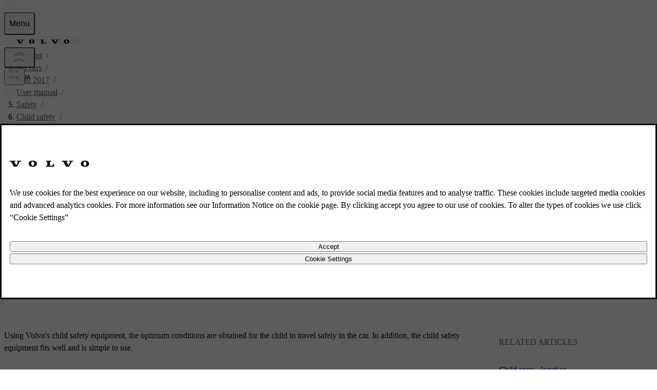

--- FILE ---
content_type: text/css; charset=UTF-8
request_url: https://www.volvocars.com/static/support/_next/static/chunks/7ca22d3b041a8ff9.css
body_size: 3192
content:
@media (min-width:30rem){.ClassificationMenu-module__BIavEW__classificationMenu{grid-template-columns:repeat(4,1fr)}}@media (min-width:64rem){.ClassificationMenu-module__BIavEW__classificationMenu{grid-template-columns:repeat(5,1fr)}}@media (max-width:63.99rem){.ClassificationMenu-module__BIavEW__classificationMenu .ClassificationMenu-module__BIavEW__dynamicMenu:nth-child(n+8){display:none}.ClassificationMenu-module__BIavEW__classificationMenu{max-width:var(--v-size-grid-maxwidth)}}@media (max-width:29.99rem){.ClassificationMenu-module__BIavEW__classificationMenu .ClassificationMenu-module__BIavEW__dynamicMenu:nth-child(n+7){display:none}}
.ClassificationMenuBox-module__DnXVuG__hover:hover{background-color:var(--v-color-background-feedback-gray)}.ClassificationMenuBox-module__DnXVuG__simpleLink>img{margin-inline-end:0!important}@media (min-width:30rem){.ClassificationMenuBox-module__DnXVuG__simpleLink:after{display:none}.ClassificationMenuBox-module__DnXVuG__simpleLink:hover{background-color:var(--v-color-background-feedback-gray);text-decoration:none}}
.LoggedInNavigation-module__bMdpRa__navigationItem{max-width:250px}.LoggedInNavigation-module__bMdpRa__navigationMenu{grid-template-columns:repeat(2,1fr);justify-items:center;width:100%;display:grid}.LoggedInNavigation-module__bMdpRa__navigationMenuBg{background:linear-gradient(180deg,var(--v-color-background-secondary)60%,var(--v-color-background-primary)40%)}.LoggedInNavigation-module__bMdpRa__loggedInNavigationBg:before{content:""}.LoggedInNavigation-module__bMdpRa__scale120{transform:scale(1.2)}.LoggedInNavigation-module__bMdpRa__navigationLinkImage{width:123px}@media (max-width:29.99rem){.LoggedInNavigation-module__bMdpRa__navigationLinkImage{width:96px}.LoggedInNavigation-module__bMdpRa__carTitle{width:160px}.LoggedInNavigation-module__bMdpRa__navigationMenuBg{background:linear-gradient(180deg,var(--v-color-background-secondary)30%,var(--v-color-background-primary)0%)}.LoggedInNavigation-module__bMdpRa__singleCarBg{background:linear-gradient(180deg,var(--v-color-background-secondary)60%,var(--v-color-background-primary)0%)}}@media (min-width:30rem){.LoggedInNavigation-module__bMdpRa__navigationMenu{grid-template-columns:repeat(var(--_max-columns,4),1fr)}.LoggedInNavigation-module__bMdpRa__navigationMenuSizeLarge{width:var(--v-size-grid-lg)}.LoggedInNavigation-module__bMdpRa__navigationMenuSizeSmall{width:var(--v-size-grid-md)}}@media (min-width:64rem){.LoggedInNavigation-module__bMdpRa__navigationMenuSizeLarge{width:var(--v-size-grid-md)}.LoggedInNavigation-module__bMdpRa__navigationMenuSizeSmall{width:var(--v-size-grid-sm)}}
.skeleton-module__JbPW3a__skeletonLoading{background-image:linear-gradient(270deg,var(--v-color-background-primary),var(--v-color-ornament-primary),var(--v-color-ornament-primary),var(--v-color-background-primary));opacity:.5;background-size:400% 100%;animation:8s ease-in-out infinite skeleton-module__JbPW3a__skeleton-bg-loading}@keyframes skeleton-module__JbPW3a__skeleton-bg-loading{0%{background-position:200% 0}to{background-position:-200% 0}}@media (prefers-reduced-motion){.skeleton-module__JbPW3a__skeletonLoading{background-color:var(--v-color-ornament-primary);opacity:1;background-image:none;animation:none}}
@media (max-width:29.99rem){.PageLayout-module__l02Iza__title{font:var(--v-font-heading-1)}}
.Action-module__N1thrq__link{-webkit-box-decoration-break:clone;box-decoration-break:clone}
@media (max-width:63.99rem){.AuthHomePageTitle-module__bIZIMW__titleSize{font:var(--v-font-heading-1)}}@media (min-width:64rem){.AuthHomePageTitle-module__bIZIMW__titleSize{font:var(--v-font-statement-2)}}
.RelatedDocument-module__v5W1bW__lineClamp{-webkit-line-clamp:var(--line-clamp,4);line-clamp:var(--line-clamp,4);text-overflow:ellipsis;-webkit-box-orient:vertical;display:-webkit-box}
.RelatedDocuments-module__uaBhfW__aside{container:related-documents/inline-size}@media (min-width:64rem){.RelatedDocuments-module__uaBhfW__aside{container-type:normal}}.RelatedDocuments-module__uaBhfW__grid{grid-template-columns:repeat(1,1fr);display:grid}@container related-documents (min-width:32rem){.RelatedDocuments-module__uaBhfW__grid{grid-template-columns:repeat(2,1fr)}}
.Tooltip-module__4iOEcW__tooltipClosingButton{position:absolute;inset-block-start:9%;inset-inline-start:86%}.Tooltip-module__4iOEcW__tooltipWrapper{width:20rem;display:block;position:absolute;inset-block-end:30px;inset-inline-end:-37px}.Tooltip-module__4iOEcW__tooltipWrapper:before{content:"";border:10px solid #0000;border-right-color:var(--v-color-black);position:absolute;inset-block-end:-20px;inset-inline-end:35px;transform:rotate(-90deg)}@media (min-width:64rem){.Tooltip-module__4iOEcW__tooltipWrapper:before{inset-inline:35px auto}.Tooltip-module__4iOEcW__tooltipWrapper{inset-inline-start:-37px}}.Tooltip-module__4iOEcW__tooltipContainer{position:relative}.Tooltip-module__4iOEcW__tooltipContent{width:90%}
.CarSelectorCard-module__oea7Ua__wrapper{z-index:20}@media (max-width:63.99rem){.CarSelectorCard-module__oea7Ua__infoWrapper{order:2;margin:auto}.CarSelectorCard-module__oea7Ua__wrapper{max-width:var(--v-size-grid-maxwidth)}}@media (min-width:64rem){.CarSelectorCard-module__oea7Ua__infoWrapper{margin-left:3rem;margin-right:3rem}}.CarSelectorCard-module__oea7Ua__imagePosition{-o-object-position:50% 70%;object-position:50% 70%}
.documentViewer-module__M1Qlpa__documentViewer{width:31rem}
.Home-module__6XXAVq__homeContentWrapper{grid-column-gap:1rem;-moz-column-gap:1rem;grid-row-gap:1rem;grid-template-columns:repeat(2,1fr);gap:1rem;display:grid}.Home-module__6XXAVq__contentWrapper{margin-top:2rem}.Home-module__6XXAVq__menuwrapper{margin-top:4rem}@media (max-width:29.99rem){.Home-module__6XXAVq__homeContentWrapper{gap:1rem;display:flex;overflow-x:scroll}.Home-module__6XXAVq__homeContentCardWrapper{flex-shrink:0;width:85%}.Home-module__6XXAVq__contactButton{padding-bottom:1rem}}@media (min-width:64rem){.Home-module__6XXAVq__homeContentWrapper{grid-template-columns:repeat(3,1fr)}}@media (max-width:29.99rem){.Home-module__6XXAVq__loggedInNavigation{margin-top:-5rem}}@media (min-width:30rem){.Home-module__6XXAVq__loggedInNavigation{margin-left:auto;margin-right:auto;position:absolute;top:-9rem;left:0;right:0}}
@keyframes Hotspots-module__ojLBwa__hotspot-pulsing{0%{opacity:.9;transform:translate(-50%,-50%)scale(1.1)}to{opacity:0;transform:translate(-50%,-50%)scale(1.6)}}.Hotspots-module__ojLBwa__hotspotOuter{width:32px;height:32px;top:50%;left:50%;transform:translate(-50%,-50%)}.Hotspots-module__ojLBwa__hotspotAnimate{animation:2s ease-out infinite Hotspots-module__ojLBwa__hotspot-pulsing}.Hotspots-module__ojLBwa__hotspotInner{width:16px;height:16px}@media (max-width:63.99rem){.Hotspots-module__ojLBwa__hotspotInner{width:12px;height:12px}.Hotspots-module__ojLBwa__hotspotOuter{width:24px;height:24px}}@media (max-width:29.99rem){.Hotspots-module__ojLBwa__hotspotInner{width:8px;height:8px}.Hotspots-module__ojLBwa__hotspotOuter{width:18px;height:18px}}.Hotspots-module__ojLBwa__hotspotInner:focus-within .Hotspots-module__ojLBwa__hotspotAnimate,.Hotspots-module__ojLBwa__hotspotInner:focus-visible .Hotspots-module__ojLBwa__hotspotAnimate{animation:none}.Hotspots-module__ojLBwa__hotspotInner:focus-within .Hotspots-module__ojLBwa__hotspotOuter,.Hotspots-module__ojLBwa__hotspotInner:focus-visible .Hotspots-module__ojLBwa__hotspotOuter{border:3px solid}.Hotspots-module__ojLBwa__hotspotInner:focus-within,.Hotspots-module__ojLBwa__hotspotInner:focus-visible{outline:none}
.TitleCardList-module__n0WFkq__container{container:title-card-list/inline-size}.TitleCardList-module__n0WFkq__grid{grid-gap:.5rem;grid-template-columns:1fr;gap:.5rem;list-style:none;display:grid}@container title-card-list (min-width:30rem){.TitleCardList-module__n0WFkq__grid{grid-template-columns:repeat(2,1fr)}}@container title-card-list (min-width:45rem){.TitleCardList-module__n0WFkq__grid{grid-template-columns:repeat(var(--_max-columns,3),1fr);gap:1rem}}
.BreadcrumbsTrail-module__jKV4oq__trailItemLink{color:var(--_breadcrumb-trail-color,var(--v-color-foreground-secondary))}@media (max-width:29.99rem){.BreadcrumbsTrail-module__jKV4oq__trailItem{text-overflow:ellipsis;width:100%;display:block;overflow:hidden}.BreadcrumbsTrail-module__jKV4oq__trailItemLink{--_breadcrumb-trail-color:var(--v-color-foreground-primary)}}.BreadcrumbsTrail-module__jKV4oq__darkFocus:focus-visible,.BreadcrumbsTrail-module__jKV4oq__darkFocus:focus{outline:2px solid var(--v-color-always-white)}
.searchbox-module__Y-tmEW__searchBox{position:relative}
.heroHeader-module__3QfOzG__wrapper{z-index:10;width:100%;position:relative;overflow:hidden}.heroHeader-module__3QfOzG__image{z-index:10;-o-object-fit:cover;object-fit:cover;width:100%;height:100%;position:absolute}.heroHeader-module__3QfOzG__imageBackgroundTextLight{background-color:var(--v-color-foreground-tertiary,#838383)}.heroHeader-module__3QfOzG__imageBackgroundTextDark{background-color:var(--v-color-ornament-primary,#0000001f)}.heroHeader-module__3QfOzG__contentWrapper{z-index:50;position:relative}.heroHeader-module__3QfOzG__breadcrumbs{z-index:100;width:100%;height:100%;position:absolute;top:0;left:0}.heroHeader-module__3QfOzG__skeletonSearchBox{height:3.5rem}@media (max-width:29.99rem){.heroHeader-module__3QfOzG__title{font:var(--v-font-heading-1)}.heroHeader-module__3QfOzG__titleSkeleton{width:100%}.heroHeader-module__3QfOzG__wrapper{min-height:200px}.heroHeader-module__3QfOzG__hideOnMobile{display:none}}@media (min-width:30rem){.heroHeader-module__3QfOzG__wrapper{justify-content:center;height:27vw;min-height:269px}}@media (min-width:64rem){.heroHeader-module__3QfOzG__wrapper{max-height:338px}}
.ArticleListItem-module__Gwqz-G__descriptionText{-webkit-line-clamp:4;line-clamp:4;text-overflow:ellipsis;-webkit-box-orient:vertical;margin-top:.5em;display:-webkit-box;overflow:hidden}@media (min-width:30rem){.ArticleListItem-module__Gwqz-G__descriptionText{-webkit-line-clamp:2;line-clamp:2}}.ArticleListItem-module__Gwqz-G__wrapper{text-decoration:none}.ArticleListItem-module__Gwqz-G__wrapper:hover p:first-of-type{color:var(--v-color-text-primary)}
@media (min-width:64rem){.InformationBlock-module__8JpFoW__informationBlock{height:20rem}}
.CarsPage-module__f1LVna__carsMenuButton:hover>p{color:var(--v-color-foreground-accent-blue)}.CarsPage-module__f1LVna__carSection{grid-row-gap:2rem;grid-template-columns:repeat(2,1fr);row-gap:2rem;display:grid}@media (min-width:30rem){.CarsPage-module__f1LVna__carSection{grid-template-columns:repeat(4,1fr)}}@media (min-width:64rem){.CarsPage-module__f1LVna__carSection{grid-template-columns:repeat(5,1fr)}}.CarsPage-module__f1LVna__carSelectButton{cursor:pointer}.CarsPage-module__f1LVna__carSelectButton:hover{background-color:var(--v-color-background-secondary)}
.LandingPageHero-module__5u5AKW__imageWidth{width:var(--v-size-grid-lg)}.LandingPageHero-module__5u5AKW__label{color:#9c9c9c;margin-bottom:4rem;transition:opacity .3s ease-in-out}.LandingPageHero-module__5u5AKW__searchSectionMargin{margin-bottom:8rem}.LandingPageHero-module__5u5AKW__headingWillChange{will-change:"opacity, transform"}@media (max-width:29.99rem){.LandingPageHero-module__5u5AKW__imageWidth{width:100%}.LandingPageHero-module__5u5AKW__sectionHeight{min-height:calc(100vh - (var(--sitenav-topbar-height)*2))}.LandingPageHero-module__5u5AKW__label{margin-bottom:5.8rem}}@media (min-width:30rem){.LandingPageHero-module__5u5AKW__searchSectionMargin{margin-bottom:12rem}}
.PopularArticle-module__oWx6cG__popularArticlesGrid{grid-auto-rows:1fr}.PopularArticle-module__oWx6cG__description{-webkit-line-clamp:3;text-overflow:ellipsis;-webkit-box-orient:vertical;display:-webkit-box;overflow:hidden}.PopularArticle-module__oWx6cG__title{-webkit-line-clamp:2;text-overflow:ellipsis;-webkit-box-orient:vertical;display:-webkit-box;overflow:hidden}.PopularArticle-module__oWx6cG__card:hover .PopularArticle-module__oWx6cG__cardLink{text-decoration-skip-ink:none;text-underline-offset:.125em;text-decoration-line:underline;text-decoration-thickness:.125em}@media (max-width:63.99rem){.PopularArticle-module__oWx6cG__cardLink{height:auto}}
.TextDivider-module__keno4q__dividerLine{background:var(--v-color-border-ornament);border-width:1px;flex:1;margin-top:3px;display:flex}
.ContactSection-module__1kX6Bq__contactInforCard{width:100%}.ContactSection-module__1kX6Bq__disabledText{text-decoration:none}@media (min-width:64rem){.ContactSection-module__1kX6Bq__contactInforCard{width:calc(33.33% - (var(--v-space-32)))}}
.downloadsPage-module__ksWdoa__downloads{grid-row-gap:2rem;row-gap:2rem;display:grid}@media (min-width:30rem){.downloadsPage-module__ksWdoa__downloads{grid-template-columns:repeat(2,1fr)}}@media (min-width:64rem){.downloadsPage-module__ksWdoa__downloads{grid-template-columns:repeat(3,1fr)}}
.layout-utils-module__GhsEva__flexBasis100{flex-basis:100%}.layout-utils-module__GhsEva__flexBasis50{flex-basis:50%}.layout-utils-module__GhsEva__flexBasis2ColGutter24{flex-basis:calc(50% - (var(--v-space-24)*.5))}.layout-utils-module__GhsEva__objectCenterBottom{-o-object-position:center bottom;object-position:center bottom}.layout-utils-module__GhsEva__noBullets{list-style-type:none}.layout-utils-module__GhsEva__marginTop96{margin-top:6rem}
.card-module__DZjpEq__cardImage{height:127px}@media (min-width:64rem){.card-module__DZjpEq__cardImage{height:222px}}
.allCategoriesPage-module__ry0guG__indexLink{font-size:var(--v-font-14-size);line-height:var(--v-font-14-lineheight)}.allCategoriesPage-module__ry0guG__column{-moz-column-gap:16%;column-gap:16%}
.marketListPage-module__gHT4Pq__marketList{-moz-column-count:1;column-count:1}@media (min-width:30rem){.marketListPage-module__gHT4Pq__marketList{-moz-column-count:2;column-count:2}}@media (min-width:64rem){.marketListPage-module__gHT4Pq__marketList{-moz-column-count:3;column-count:3}}
@media (min-width:64rem){.VinCheckResult-module__wvJyJq__resultMessage{grid-column:span 2}}
.searchPage-module__HlkBUW__searchResults{grid-row-gap:1rem;grid-template-columns:1fr;row-gap:1rem;display:grid}@media (min-width:64rem){.searchPage-module__HlkBUW__searchResults{grid-template-columns:1fr 2fr 1fr;row-gap:2rem}}.searchPage-module__HlkBUW__searchResultItem:hover>h2{color:var(--v-color-always-black)}.searchPage-module__HlkBUW__searchResultItemDescription{-webkit-line-clamp:4;text-overflow:ellipsis;-webkit-box-orient:vertical;display:-webkit-box;overflow:hidden}@media (min-width:30rem){.searchPage-module__HlkBUW__searchResultItemDescription{-webkit-line-clamp:2}}.searchPage-module__HlkBUW__searchResultItemBadge{width:fit-content}.searchPage-module__HlkBUW__searchPageSidebarImage{opacity:.25;height:125px}.searchPage-module__HlkBUW__searchResultVecorItem:hover .searchPage-module__HlkBUW__searchResultVecorLink{color:var(--v-color-always-black)}.searchPage-module__HlkBUW__searchResults .dcs-unorderedList{margin-top:var(--v-space-16)}.searchPage-module__HlkBUW__searchResults .dcs-action+.dcs-result{margin-left:var(--v-space-8)}.searchPage-module__HlkBUW__searchResults .dcs-procedure>div:first-child{gap:var(--v-space-8)}.searchPage-module__HlkBUW__searchResults h3.dcs-title{font-weight:700;font-size:var(--v-font-20-size);line-height:var(--v-font-20-lineheight);margin-bottom:var(--v-space-16)}.searchPage-module__HlkBUW__searchResults .dcs-subSegment{gap:0}.searchPage-module__HlkBUW__searchResults .dcs-volvo-theme{font-size:1.2rem}:is(.searchPage-module__HlkBUW__searchResults .bordDescription span,.searchPage-module__HlkBUW__searchResults .bordDescription p){font-weight:500}


--- FILE ---
content_type: application/javascript; charset=UTF-8
request_url: https://www.volvocars.com/static/support/_next/static/chunks/4027eae12f0b3663.js
body_size: 18034
content:
(globalThis.TURBOPACK||(globalThis.TURBOPACK=[])).push(["object"==typeof document?document.currentScript:void 0,645141,e=>{"use strict";let t=e=>"string"==typeof e,s=()=>{let e,t,s=new Promise((s,i)=>{e=s,t=i});return s.resolve=e,s.reject=t,s},i=e=>null==e?"":""+e,r=/###/g,a=e=>e&&e.indexOf("###")>-1?e.replace(r,"."):e,n=e=>!e||t(e),o=(e,s,i)=>{let r=t(s)?s.split("."):s,o=0;for(;o<r.length-1;){if(n(e))return{};let t=a(r[o]);!e[t]&&i&&(e[t]=new i),e=Object.prototype.hasOwnProperty.call(e,t)?e[t]:{},++o}return n(e)?{}:{obj:e,k:a(r[o])}},l=(e,t,s)=>{let{obj:i,k:r}=o(e,t,Object);if(void 0!==i||1===t.length){i[r]=s;return}let a=t[t.length-1],n=t.slice(0,t.length-1),l=o(e,n,Object);for(;void 0===l.obj&&n.length;)a=`${n[n.length-1]}.${a}`,l=o(e,n=n.slice(0,n.length-1),Object),l?.obj&&void 0!==l.obj[`${l.k}.${a}`]&&(l.obj=void 0);l.obj[`${l.k}.${a}`]=s},u=(e,t)=>{let{obj:s,k:i}=o(e,t);if(s&&Object.prototype.hasOwnProperty.call(s,i))return s[i]},p=(e,s,i)=>{for(let r in s)"__proto__"!==r&&"constructor"!==r&&(r in e?t(e[r])||e[r]instanceof String||t(s[r])||s[r]instanceof String?i&&(e[r]=s[r]):p(e[r],s[r],i):e[r]=s[r]);return e};var h={"&":"&amp;","<":"&lt;",">":"&gt;",'"':"&quot;","'":"&#39;","/":"&#x2F;"};let g=e=>t(e)?e.replace(/[&<>"'\/]/g,e=>h[e]):e,c=[" ",",","?","!",";"],d=new class{constructor(e){this.capacity=e,this.regExpMap=new Map,this.regExpQueue=[]}getRegExp(e){let t=this.regExpMap.get(e);if(void 0!==t)return t;let s=new RegExp(e);return this.regExpQueue.length===this.capacity&&this.regExpMap.delete(this.regExpQueue.shift()),this.regExpMap.set(e,s),this.regExpQueue.push(e),s}}(20),f=(e,t,s=".")=>{if(!e)return;if(e[t]){if(!Object.prototype.hasOwnProperty.call(e,t))return;return e[t]}let i=t.split(s),r=e;for(let e=0;e<i.length;){let t;if(!r||"object"!=typeof r)return;let a="";for(let n=e;n<i.length;++n)if(n!==e&&(a+=s),a+=i[n],void 0!==(t=r[a])){if(["string","number","boolean"].indexOf(typeof t)>-1&&n<i.length-1)continue;e+=n-e+1;break}r=t}return r},m=e=>e?.replace("_","-"),y={type:"logger",log(e){this.output("log",e)},warn(e){this.output("warn",e)},error(e){this.output("error",e)},output(e,t){console?.[e]?.apply?.(console,t)}};class v{constructor(e,t={}){this.init(e,t)}init(e,t={}){this.prefix=t.prefix||"i18next:",this.logger=e||y,this.options=t,this.debug=t.debug}log(...e){return this.forward(e,"log","",!0)}warn(...e){return this.forward(e,"warn","",!0)}error(...e){return this.forward(e,"error","")}deprecate(...e){return this.forward(e,"warn","WARNING DEPRECATED: ",!0)}forward(e,s,i,r){return r&&!this.debug?null:(t(e[0])&&(e[0]=`${i}${this.prefix} ${e[0]}`),this.logger[s](e))}create(e){return new v(this.logger,{...{prefix:`${this.prefix}:${e}:`},...this.options})}clone(e){return(e=e||this.options).prefix=e.prefix||this.prefix,new v(this.logger,e)}}var x=new v;class b{constructor(){this.observers={}}on(e,t){return e.split(" ").forEach(e=>{this.observers[e]||(this.observers[e]=new Map);let s=this.observers[e].get(t)||0;this.observers[e].set(t,s+1)}),this}off(e,t){if(this.observers[e]){if(!t)return void delete this.observers[e];this.observers[e].delete(t)}}emit(e,...t){this.observers[e]&&Array.from(this.observers[e].entries()).forEach(([e,s])=>{for(let i=0;i<s;i++)e(...t)}),this.observers["*"]&&Array.from(this.observers["*"].entries()).forEach(([s,i])=>{for(let r=0;r<i;r++)s.apply(s,[e,...t])})}}class O extends b{constructor(e,t={ns:["translation"],defaultNS:"translation"}){super(),this.data=e||{},this.options=t,void 0===this.options.keySeparator&&(this.options.keySeparator="."),void 0===this.options.ignoreJSONStructure&&(this.options.ignoreJSONStructure=!0)}addNamespaces(e){0>this.options.ns.indexOf(e)&&this.options.ns.push(e)}removeNamespaces(e){let t=this.options.ns.indexOf(e);t>-1&&this.options.ns.splice(t,1)}getResource(e,s,i,r={}){let a,n=void 0!==r.keySeparator?r.keySeparator:this.options.keySeparator,o=void 0!==r.ignoreJSONStructure?r.ignoreJSONStructure:this.options.ignoreJSONStructure;e.indexOf(".")>-1?a=e.split("."):(a=[e,s],i&&(Array.isArray(i)?a.push(...i):t(i)&&n?a.push(...i.split(n)):a.push(i)));let l=u(this.data,a);return(!l&&!s&&!i&&e.indexOf(".")>-1&&(e=a[0],s=a[1],i=a.slice(2).join(".")),!l&&o&&t(i))?f(this.data?.[e]?.[s],i,n):l}addResource(e,t,s,i,r={silent:!1}){let a=void 0!==r.keySeparator?r.keySeparator:this.options.keySeparator,n=[e,t];s&&(n=n.concat(a?s.split(a):s)),e.indexOf(".")>-1&&(n=e.split("."),i=t,t=n[1]),this.addNamespaces(t),l(this.data,n,i),r.silent||this.emit("added",e,t,s,i)}addResources(e,s,i,r={silent:!1}){for(let r in i)(t(i[r])||Array.isArray(i[r]))&&this.addResource(e,s,r,i[r],{silent:!0});r.silent||this.emit("added",e,s,i)}addResourceBundle(e,t,s,i,r,a={silent:!1,skipCopy:!1}){let n=[e,t];e.indexOf(".")>-1&&(n=e.split("."),i=s,s=t,t=n[1]),this.addNamespaces(t);let o=u(this.data,n)||{};a.skipCopy||(s=JSON.parse(JSON.stringify(s))),i?p(o,s,r):o={...o,...s},l(this.data,n,o),a.silent||this.emit("added",e,t,s)}removeResourceBundle(e,t){this.hasResourceBundle(e,t)&&delete this.data[e][t],this.removeNamespaces(t),this.emit("removed",e,t)}hasResourceBundle(e,t){return void 0!==this.getResource(e,t)}getResourceBundle(e,t){return t||(t=this.options.defaultNS),this.getResource(e,t)}getDataByLanguage(e){return this.data[e]}hasLanguageSomeTranslations(e){let t=this.getDataByLanguage(e);return!!(t&&Object.keys(t)||[]).find(e=>t[e]&&Object.keys(t[e]).length>0)}toJSON(){return this.data}}var S={processors:{},addPostProcessor(e){this.processors[e.name]=e},handle(e,t,s,i,r){return e.forEach(e=>{t=this.processors[e]?.process(t,s,i,r)??t}),t}};let k=Symbol("i18next/PATH_KEY");function L(e,t){let s,i,r,{[k]:a}=e((i=[],(r=Object.create(null)).get=(e,t)=>(s?.revoke?.(),t===k)?i:(i.push(t),(s=Proxy.revocable(e,r)).proxy),Proxy.revocable(Object.create(null),r).proxy));return a.join(t?.keySeparator??".")}let $={},w=e=>!t(e)&&"boolean"!=typeof e&&"number"!=typeof e;class N extends b{constructor(e,t={}){super(),((e,t,s)=>{e.forEach(e=>{t[e]&&(s[e]=t[e])})})(["resourceStore","languageUtils","pluralResolver","interpolator","backendConnector","i18nFormat","utils"],e,this),this.options=t,void 0===this.options.keySeparator&&(this.options.keySeparator="."),this.logger=x.create("translator")}changeLanguage(e){e&&(this.language=e)}exists(e,t={interpolation:{}}){let s={...t};if(null==e)return!1;let i=this.resolve(e,s);if(i?.res===void 0)return!1;let r=w(i.res);return!1!==s.returnObjects||!r}extractFromKey(e,s){let i=void 0!==s.nsSeparator?s.nsSeparator:this.options.nsSeparator;void 0===i&&(i=":");let r=void 0!==s.keySeparator?s.keySeparator:this.options.keySeparator,a=s.ns||this.options.defaultNS||[],n=i&&e.indexOf(i)>-1,o=!this.options.userDefinedKeySeparator&&!s.keySeparator&&!this.options.userDefinedNsSeparator&&!s.nsSeparator&&!((e,t,s)=>{t=t||"",s=s||"";let i=c.filter(e=>0>t.indexOf(e)&&0>s.indexOf(e));if(0===i.length)return!0;let r=d.getRegExp(`(${i.map(e=>"?"===e?"\\?":e).join("|")})`),a=!r.test(e);if(!a){let t=e.indexOf(s);t>0&&!r.test(e.substring(0,t))&&(a=!0)}return a})(e,i,r);if(n&&!o){let s=e.match(this.interpolator.nestingRegexp);if(s&&s.length>0)return{key:e,namespaces:t(a)?[a]:a};let n=e.split(i);(i!==r||i===r&&this.options.ns.indexOf(n[0])>-1)&&(a=n.shift()),e=n.join(r)}return{key:e,namespaces:t(a)?[a]:a}}translate(e,s,i){let r="object"==typeof s?{...s}:s;if("object"!=typeof r&&this.options.overloadTranslationOptionHandler&&(r=this.options.overloadTranslationOptionHandler(arguments)),"object"==typeof r&&(r={...r}),r||(r={}),null==e)return"";"function"==typeof e&&(e=L(e,{...this.options,...r})),Array.isArray(e)||(e=[String(e)]);let a=void 0!==r.returnDetails?r.returnDetails:this.options.returnDetails,n=void 0!==r.keySeparator?r.keySeparator:this.options.keySeparator,{key:o,namespaces:l}=this.extractFromKey(e[e.length-1],r),u=l[l.length-1],p=void 0!==r.nsSeparator?r.nsSeparator:this.options.nsSeparator;void 0===p&&(p=":");let h=r.lng||this.language,g=r.appendNamespaceToCIMode||this.options.appendNamespaceToCIMode;if(h?.toLowerCase()==="cimode")return g?a?{res:`${u}${p}${o}`,usedKey:o,exactUsedKey:o,usedLng:h,usedNS:u,usedParams:this.getUsedParamsDetails(r)}:`${u}${p}${o}`:a?{res:o,usedKey:o,exactUsedKey:o,usedLng:h,usedNS:u,usedParams:this.getUsedParamsDetails(r)}:o;let c=this.resolve(e,r),d=c?.res,f=c?.usedKey||o,m=c?.exactUsedKey||o,y=void 0!==r.joinArrays?r.joinArrays:this.options.joinArrays,v=!this.i18nFormat||this.i18nFormat.handleAsObject,x=void 0!==r.count&&!t(r.count),b=N.hasDefaultValue(r),O=x?this.pluralResolver.getSuffix(h,r.count,r):"",S=r.ordinal&&x?this.pluralResolver.getSuffix(h,r.count,{ordinal:!1}):"",k=x&&!r.ordinal&&0===r.count,$=k&&r[`defaultValue${this.options.pluralSeparator}zero`]||r[`defaultValue${O}`]||r[`defaultValue${S}`]||r.defaultValue,R=d;v&&!d&&b&&(R=$);let C=w(R),P=Object.prototype.toString.apply(R);if(v&&R&&C&&0>["[object Number]","[object Function]","[object RegExp]"].indexOf(P)&&!(t(y)&&Array.isArray(R))){if(!r.returnObjects&&!this.options.returnObjects){this.options.returnedObjectHandler||this.logger.warn("accessing an object - but returnObjects options is not enabled!");let e=this.options.returnedObjectHandler?this.options.returnedObjectHandler(f,R,{...r,ns:l}):`key '${o} (${this.language})' returned an object instead of string.`;return a?(c.res=e,c.usedParams=this.getUsedParamsDetails(r),c):e}if(n){let e=Array.isArray(R),t=e?[]:{},s=e?m:f;for(let e in R)if(Object.prototype.hasOwnProperty.call(R,e)){let i=`${s}${n}${e}`;b&&!d?t[e]=this.translate(i,{...r,defaultValue:w($)?$[e]:void 0,...{joinArrays:!1,ns:l}}):t[e]=this.translate(i,{...r,joinArrays:!1,ns:l}),t[e]===i&&(t[e]=R[e])}d=t}}else if(v&&t(y)&&Array.isArray(d))(d=d.join(y))&&(d=this.extendTranslation(d,e,r,i));else{let t=!1,s=!1;!this.isValidLookup(d)&&b&&(t=!0,d=$),this.isValidLookup(d)||(s=!0,d=o);let a=(r.missingKeyNoValueFallbackToKey||this.options.missingKeyNoValueFallbackToKey)&&s?void 0:d,l=b&&$!==d&&this.options.updateMissing;if(s||t||l){if(this.logger.log(l?"updateKey":"missingKey",h,u,o,l?$:d),n){let e=this.resolve(o,{...r,keySeparator:!1});e&&e.res&&this.logger.warn("Seems the loaded translations were in flat JSON format instead of nested. Either set keySeparator: false on init or make sure your translations are published in nested format.")}let e=[],t=this.languageUtils.getFallbackCodes(this.options.fallbackLng,r.lng||this.language);if("fallback"===this.options.saveMissingTo&&t&&t[0])for(let s=0;s<t.length;s++)e.push(t[s]);else"all"===this.options.saveMissingTo?e=this.languageUtils.toResolveHierarchy(r.lng||this.language):e.push(r.lng||this.language);let s=(e,t,s)=>{let i=b&&s!==d?s:a;this.options.missingKeyHandler?this.options.missingKeyHandler(e,u,t,i,l,r):this.backendConnector?.saveMissing&&this.backendConnector.saveMissing(e,u,t,i,l,r),this.emit("missingKey",e,u,t,d)};this.options.saveMissing&&(this.options.saveMissingPlurals&&x?e.forEach(e=>{let t=this.pluralResolver.getSuffixes(e,r);k&&r[`defaultValue${this.options.pluralSeparator}zero`]&&0>t.indexOf(`${this.options.pluralSeparator}zero`)&&t.push(`${this.options.pluralSeparator}zero`),t.forEach(t=>{s([e],o+t,r[`defaultValue${t}`]||$)})}):s(e,o,$))}d=this.extendTranslation(d,e,r,c,i),s&&d===o&&this.options.appendNamespaceToMissingKey&&(d=`${u}${p}${o}`),(s||t)&&this.options.parseMissingKeyHandler&&(d=this.options.parseMissingKeyHandler(this.options.appendNamespaceToMissingKey?`${u}${p}${o}`:o,t?d:void 0,r))}return a?(c.res=d,c.usedParams=this.getUsedParamsDetails(r),c):d}extendTranslation(e,s,i,r,a){if(this.i18nFormat?.parse)e=this.i18nFormat.parse(e,{...this.options.interpolation.defaultVariables,...i},i.lng||this.language||r.usedLng,r.usedNS,r.usedKey,{resolved:r});else if(!i.skipInterpolation){let n;i.interpolation&&this.interpolator.init({...i,...{interpolation:{...this.options.interpolation,...i.interpolation}}});let o=t(e)&&(i?.interpolation?.skipOnVariables!==void 0?i.interpolation.skipOnVariables:this.options.interpolation.skipOnVariables);if(o){let t=e.match(this.interpolator.nestingRegexp);n=t&&t.length}let l=i.replace&&!t(i.replace)?i.replace:i;if(this.options.interpolation.defaultVariables&&(l={...this.options.interpolation.defaultVariables,...l}),e=this.interpolator.interpolate(e,l,i.lng||this.language||r.usedLng,i),o){let t=e.match(this.interpolator.nestingRegexp);n<(t&&t.length)&&(i.nest=!1)}!i.lng&&r&&r.res&&(i.lng=this.language||r.usedLng),!1!==i.nest&&(e=this.interpolator.nest(e,(...e)=>a?.[0]!==e[0]||i.context?this.translate(...e,s):(this.logger.warn(`It seems you are nesting recursively key: ${e[0]} in key: ${s[0]}`),null),i)),i.interpolation&&this.interpolator.reset()}let n=i.postProcess||this.options.postProcess,o=t(n)?[n]:n;return null!=e&&o?.length&&!1!==i.applyPostProcessor&&(e=S.handle(o,e,s,this.options&&this.options.postProcessPassResolved?{i18nResolved:{...r,usedParams:this.getUsedParamsDetails(i)},...i}:i,this)),e}resolve(e,s={}){let i,r,a,n,o;return t(e)&&(e=[e]),e.forEach(e=>{if(this.isValidLookup(i))return;let l=this.extractFromKey(e,s),u=l.key;r=u;let p=l.namespaces;this.options.fallbackNS&&(p=p.concat(this.options.fallbackNS));let h=void 0!==s.count&&!t(s.count),g=h&&!s.ordinal&&0===s.count,c=void 0!==s.context&&(t(s.context)||"number"==typeof s.context)&&""!==s.context,d=s.lngs?s.lngs:this.languageUtils.toResolveHierarchy(s.lng||this.language,s.fallbackLng);p.forEach(e=>{this.isValidLookup(i)||(o=e,!$[`${d[0]}-${e}`]&&this.utils?.hasLoadedNamespace&&!this.utils?.hasLoadedNamespace(o)&&($[`${d[0]}-${e}`]=!0,this.logger.warn(`key "${r}" for languages "${d.join(", ")}" won't get resolved as namespace "${o}" was not yet loaded`,"This means something IS WRONG in your setup. You access the t function before i18next.init / i18next.loadNamespace / i18next.changeLanguage was done. Wait for the callback or Promise to resolve before accessing it!!!")),d.forEach(t=>{let r;if(this.isValidLookup(i))return;n=t;let o=[u];if(this.i18nFormat?.addLookupKeys)this.i18nFormat.addLookupKeys(o,u,t,e,s);else{let e;h&&(e=this.pluralResolver.getSuffix(t,s.count,s));let i=`${this.options.pluralSeparator}zero`,r=`${this.options.pluralSeparator}ordinal${this.options.pluralSeparator}`;if(h&&(s.ordinal&&0===e.indexOf(r)&&o.push(u+e.replace(r,this.options.pluralSeparator)),o.push(u+e),g&&o.push(u+i)),c){let t=`${u}${this.options.contextSeparator||"_"}${s.context}`;o.push(t),h&&(s.ordinal&&0===e.indexOf(r)&&o.push(t+e.replace(r,this.options.pluralSeparator)),o.push(t+e),g&&o.push(t+i))}}for(;r=o.pop();)this.isValidLookup(i)||(a=r,i=this.getResource(t,e,r,s))}))})}),{res:i,usedKey:r,exactUsedKey:a,usedLng:n,usedNS:o}}isValidLookup(e){return void 0!==e&&!(!this.options.returnNull&&null===e)&&!(!this.options.returnEmptyString&&""===e)}getResource(e,t,s,i={}){return this.i18nFormat?.getResource?this.i18nFormat.getResource(e,t,s,i):this.resourceStore.getResource(e,t,s,i)}getUsedParamsDetails(e={}){let s=e.replace&&!t(e.replace),i=s?e.replace:e;if(s&&void 0!==e.count&&(i.count=e.count),this.options.interpolation.defaultVariables&&(i={...this.options.interpolation.defaultVariables,...i}),!s)for(let e of(i={...i},["defaultValue","ordinal","context","replace","lng","lngs","fallbackLng","ns","keySeparator","nsSeparator","returnObjects","returnDetails","joinArrays","postProcess","interpolation"]))delete i[e];return i}static hasDefaultValue(e){let t="defaultValue";for(let s in e)if(Object.prototype.hasOwnProperty.call(e,s)&&t===s.substring(0,t.length)&&void 0!==e[s])return!0;return!1}}class R{constructor(e){this.options=e,this.supportedLngs=this.options.supportedLngs||!1,this.logger=x.create("languageUtils")}getScriptPartFromCode(e){if(!(e=m(e))||0>e.indexOf("-"))return null;let t=e.split("-");return 2===t.length||(t.pop(),"x"===t[t.length-1].toLowerCase())?null:this.formatLanguageCode(t.join("-"))}getLanguagePartFromCode(e){if(!(e=m(e))||0>e.indexOf("-"))return e;let t=e.split("-");return this.formatLanguageCode(t[0])}formatLanguageCode(e){if(t(e)&&e.indexOf("-")>-1){let t;try{t=Intl.getCanonicalLocales(e)[0]}catch(e){}return(t&&this.options.lowerCaseLng&&(t=t.toLowerCase()),t)?t:this.options.lowerCaseLng?e.toLowerCase():e}return this.options.cleanCode||this.options.lowerCaseLng?e.toLowerCase():e}isSupportedCode(e){return("languageOnly"===this.options.load||this.options.nonExplicitSupportedLngs)&&(e=this.getLanguagePartFromCode(e)),!this.supportedLngs||!this.supportedLngs.length||this.supportedLngs.indexOf(e)>-1}getBestMatchFromCodes(e){let t;return e?(e.forEach(e=>{if(t)return;let s=this.formatLanguageCode(e);(!this.options.supportedLngs||this.isSupportedCode(s))&&(t=s)}),!t&&this.options.supportedLngs&&e.forEach(e=>{if(t)return;let s=this.getScriptPartFromCode(e);if(this.isSupportedCode(s))return t=s;let i=this.getLanguagePartFromCode(e);if(this.isSupportedCode(i))return t=i;t=this.options.supportedLngs.find(e=>{if(e===i||!(0>e.indexOf("-")&&0>i.indexOf("-"))&&(e.indexOf("-")>0&&0>i.indexOf("-")&&e.substring(0,e.indexOf("-"))===i||0===e.indexOf(i)&&i.length>1))return e})}),t||(t=this.getFallbackCodes(this.options.fallbackLng)[0]),t):null}getFallbackCodes(e,s){if(!e)return[];if("function"==typeof e&&(e=e(s)),t(e)&&(e=[e]),Array.isArray(e))return e;if(!s)return e.default||[];let i=e[s];return i||(i=e[this.getScriptPartFromCode(s)]),i||(i=e[this.formatLanguageCode(s)]),i||(i=e[this.getLanguagePartFromCode(s)]),i||(i=e.default),i||[]}toResolveHierarchy(e,s){let i=this.getFallbackCodes((!1===s?[]:s)||this.options.fallbackLng||[],e),r=[],a=e=>{e&&(this.isSupportedCode(e)?r.push(e):this.logger.warn(`rejecting language code not found in supportedLngs: ${e}`))};return t(e)&&(e.indexOf("-")>-1||e.indexOf("_")>-1)?("languageOnly"!==this.options.load&&a(this.formatLanguageCode(e)),"languageOnly"!==this.options.load&&"currentOnly"!==this.options.load&&a(this.getScriptPartFromCode(e)),"currentOnly"!==this.options.load&&a(this.getLanguagePartFromCode(e))):t(e)&&a(this.formatLanguageCode(e)),i.forEach(e=>{0>r.indexOf(e)&&a(this.formatLanguageCode(e))}),r}}let C={zero:0,one:1,two:2,few:3,many:4,other:5},P={select:e=>1===e?"one":"other",resolvedOptions:()=>({pluralCategories:["one","other"]})};class j{constructor(e,t={}){this.languageUtils=e,this.options=t,this.logger=x.create("pluralResolver"),this.pluralRulesCache={}}clearCache(){this.pluralRulesCache={}}getRule(e,t={}){let s,i=m("dev"===e?"en":e),r=t.ordinal?"ordinal":"cardinal",a=JSON.stringify({cleanedCode:i,type:r});if(a in this.pluralRulesCache)return this.pluralRulesCache[a];try{s=new Intl.PluralRules(i,{type:r})}catch(r){if(!Intl)return this.logger.error("No Intl support, please use an Intl polyfill!"),P;if(!e.match(/-|_/))return P;let i=this.languageUtils.getLanguagePartFromCode(e);s=this.getRule(i,t)}return this.pluralRulesCache[a]=s,s}needsPlural(e,t={}){let s=this.getRule(e,t);return s||(s=this.getRule("dev",t)),s?.resolvedOptions().pluralCategories.length>1}getPluralFormsOfKey(e,t,s={}){return this.getSuffixes(e,s).map(e=>`${t}${e}`)}getSuffixes(e,t={}){let s=this.getRule(e,t);return(s||(s=this.getRule("dev",t)),s)?s.resolvedOptions().pluralCategories.sort((e,t)=>C[e]-C[t]).map(e=>`${this.options.prepend}${t.ordinal?`ordinal${this.options.prepend}`:""}${e}`):[]}getSuffix(e,t,s={}){let i=this.getRule(e,s);return i?`${this.options.prepend}${s.ordinal?`ordinal${this.options.prepend}`:""}${i.select(t)}`:(this.logger.warn(`no plural rule found for: ${e}`),this.getSuffix("dev",t,s))}}let E=(e,s,i,r=".",a=!0)=>{let n,o=void 0!==(n=u(e,i))?n:u(s,i);return!o&&a&&t(i)&&void 0===(o=f(e,i,r))&&(o=f(s,i,r)),o};class I{constructor(e={}){this.logger=x.create("interpolator"),this.options=e,this.format=e?.interpolation?.format||(e=>e),this.init(e)}init(e={}){e.interpolation||(e.interpolation={escapeValue:!0});let{escape:t,escapeValue:s,useRawValueToEscape:i,prefix:r,prefixEscaped:a,suffix:n,suffixEscaped:o,formatSeparator:l,unescapeSuffix:u,unescapePrefix:p,nestingPrefix:h,nestingPrefixEscaped:c,nestingSuffix:d,nestingSuffixEscaped:f,nestingOptionsSeparator:m,maxReplaces:y,alwaysFormat:v}=e.interpolation;this.escape=void 0!==t?t:g,this.escapeValue=void 0===s||s,this.useRawValueToEscape=void 0!==i&&i,this.prefix=r?r.replace(/[\-\[\]\/\{\}\(\)\*\+\?\.\\\^\$\|]/g,"\\$&"):a||"{{",this.suffix=n?n.replace(/[\-\[\]\/\{\}\(\)\*\+\?\.\\\^\$\|]/g,"\\$&"):o||"}}",this.formatSeparator=l||",",this.unescapePrefix=u?"":p||"-",this.unescapeSuffix=this.unescapePrefix?"":u||"",this.nestingPrefix=h?h.replace(/[\-\[\]\/\{\}\(\)\*\+\?\.\\\^\$\|]/g,"\\$&"):c||"$t(".replace(/[\-\[\]\/\{\}\(\)\*\+\?\.\\\^\$\|]/g,"\\$&"),this.nestingSuffix=d?d.replace(/[\-\[\]\/\{\}\(\)\*\+\?\.\\\^\$\|]/g,"\\$&"):f||")".replace(/[\-\[\]\/\{\}\(\)\*\+\?\.\\\^\$\|]/g,"\\$&"),this.nestingOptionsSeparator=m||",",this.maxReplaces=y||1e3,this.alwaysFormat=void 0!==v&&v,this.resetRegExp()}reset(){this.options&&this.init(this.options)}resetRegExp(){let e=(e,t)=>e?.source===t?(e.lastIndex=0,e):RegExp(t,"g");this.regexp=e(this.regexp,`${this.prefix}(.+?)${this.suffix}`),this.regexpUnescape=e(this.regexpUnescape,`${this.prefix}${this.unescapePrefix}(.+?)${this.unescapeSuffix}${this.suffix}`),this.nestingRegexp=e(this.nestingRegexp,`${this.nestingPrefix}((?:[^()"']+|"[^"]*"|'[^']*'|\\((?:[^()]|"[^"]*"|'[^']*')*\\))*?)${this.nestingSuffix}`)}interpolate(e,s,r,a){let n,o,l,u=this.options&&this.options.interpolation&&this.options.interpolation.defaultVariables||{},p=e=>{if(0>e.indexOf(this.formatSeparator)){let t=E(s,u,e,this.options.keySeparator,this.options.ignoreJSONStructure);return this.alwaysFormat?this.format(t,void 0,r,{...a,...s,interpolationkey:e}):t}let t=e.split(this.formatSeparator),i=t.shift().trim(),n=t.join(this.formatSeparator).trim();return this.format(E(s,u,i,this.options.keySeparator,this.options.ignoreJSONStructure),n,r,{...a,...s,interpolationkey:i})};this.resetRegExp();let h=a?.missingInterpolationHandler||this.options.missingInterpolationHandler,g=a?.interpolation?.skipOnVariables!==void 0?a.interpolation.skipOnVariables:this.options.interpolation.skipOnVariables;return[{regex:this.regexpUnescape,safeValue:e=>e.replace(/\$/g,"$$$$")},{regex:this.regexp,safeValue:e=>this.escapeValue?this.escape(e).replace(/\$/g,"$$$$"):e.replace(/\$/g,"$$$$")}].forEach(s=>{for(l=0;n=s.regex.exec(e);){let r=n[1].trim();if(void 0===(o=p(r)))if("function"==typeof h){let s=h(e,n,a);o=t(s)?s:""}else if(a&&Object.prototype.hasOwnProperty.call(a,r))o="";else if(g){o=n[0];continue}else this.logger.warn(`missed to pass in variable ${r} for interpolating ${e}`),o="";else t(o)||this.useRawValueToEscape||(o=i(o));let u=s.safeValue(o);if(e=e.replace(n[0],u),g?(s.regex.lastIndex+=o.length,s.regex.lastIndex-=n[0].length):s.regex.lastIndex=0,++l>=this.maxReplaces)break}}),e}nest(e,s,r={}){let a,n,o,l=(e,t)=>{let s=this.nestingOptionsSeparator;if(0>e.indexOf(s))return e;let i=e.split(RegExp(`${s}[ ]*{`)),r=`{${i[1]}`;e=i[0];let a=(r=this.interpolate(r,o)).match(/'/g),n=r.match(/"/g);((a?.length??0)%2!=0||n)&&n.length%2==0||(r=r.replace(/'/g,'"'));try{o=JSON.parse(r),t&&(o={...t,...o})}catch(t){return this.logger.warn(`failed parsing options string in nesting for key ${e}`,t),`${e}${s}${r}`}return o.defaultValue&&o.defaultValue.indexOf(this.prefix)>-1&&delete o.defaultValue,e};for(;a=this.nestingRegexp.exec(e);){let u=[];(o=(o={...r}).replace&&!t(o.replace)?o.replace:o).applyPostProcessor=!1,delete o.defaultValue;let p=/{.*}/.test(a[1])?a[1].lastIndexOf("}")+1:a[1].indexOf(this.formatSeparator);if(-1!==p&&(u=a[1].slice(p).split(this.formatSeparator).map(e=>e.trim()).filter(Boolean),a[1]=a[1].slice(0,p)),(n=s(l.call(this,a[1].trim(),o),o))&&a[0]===e&&!t(n))return n;t(n)||(n=i(n)),n||(this.logger.warn(`missed to resolve ${a[1]} for nesting ${e}`),n=""),u.length&&(n=u.reduce((e,t)=>this.format(e,t,r.lng,{...r,interpolationkey:a[1].trim()}),n.trim())),e=e.replace(a[0],n),this.regexp.lastIndex=0}return e}}let T=e=>{let t={};return(s,i,r)=>{let a=r;r&&r.interpolationkey&&r.formatParams&&r.formatParams[r.interpolationkey]&&r[r.interpolationkey]&&(a={...a,[r.interpolationkey]:void 0});let n=i+JSON.stringify(a),o=t[n];return o||(o=e(m(i),r),t[n]=o),o(s)}},A=e=>(t,s,i)=>e(m(s),i)(t);class D{constructor(e={}){this.logger=x.create("formatter"),this.options=e,this.init(e)}init(e,t={interpolation:{}}){this.formatSeparator=t.interpolation.formatSeparator||",";let s=t.cacheInBuiltFormats?T:A;this.formats={number:s((e,t)=>{let s=new Intl.NumberFormat(e,{...t});return e=>s.format(e)}),currency:s((e,t)=>{let s=new Intl.NumberFormat(e,{...t,style:"currency"});return e=>s.format(e)}),datetime:s((e,t)=>{let s=new Intl.DateTimeFormat(e,{...t});return e=>s.format(e)}),relativetime:s((e,t)=>{let s=new Intl.RelativeTimeFormat(e,{...t});return e=>s.format(e,t.range||"day")}),list:s((e,t)=>{let s=new Intl.ListFormat(e,{...t});return e=>s.format(e)})}}add(e,t){this.formats[e.toLowerCase().trim()]=t}addCached(e,t){this.formats[e.toLowerCase().trim()]=T(t)}format(e,t,s,i={}){let r=t.split(this.formatSeparator);if(r.length>1&&r[0].indexOf("(")>1&&0>r[0].indexOf(")")&&r.find(e=>e.indexOf(")")>-1)){let e=r.findIndex(e=>e.indexOf(")")>-1);r[0]=[r[0],...r.splice(1,e)].join(this.formatSeparator)}return r.reduce((e,t)=>{let{formatName:r,formatOptions:a}=(e=>{let t=e.toLowerCase().trim(),s={};if(e.indexOf("(")>-1){let i=e.split("(");t=i[0].toLowerCase().trim();let r=i[1].substring(0,i[1].length-1);"currency"===t&&0>r.indexOf(":")?s.currency||(s.currency=r.trim()):"relativetime"===t&&0>r.indexOf(":")?s.range||(s.range=r.trim()):r.split(";").forEach(e=>{if(e){let[t,...i]=e.split(":"),r=i.join(":").trim().replace(/^'+|'+$/g,""),a=t.trim();s[a]||(s[a]=r),"false"===r&&(s[a]=!1),"true"===r&&(s[a]=!0),isNaN(r)||(s[a]=parseInt(r,10))}})}return{formatName:t,formatOptions:s}})(t);if(this.formats[r]){let t=e;try{let n=i?.formatParams?.[i.interpolationkey]||{},o=n.locale||n.lng||i.locale||i.lng||s;t=this.formats[r](e,o,{...a,...i,...n})}catch(e){this.logger.warn(e)}return t}return this.logger.warn(`there was no format function for ${r}`),e},e)}}class F extends b{constructor(e,t,s,i={}){super(),this.backend=e,this.store=t,this.services=s,this.languageUtils=s.languageUtils,this.options=i,this.logger=x.create("backendConnector"),this.waitingReads=[],this.maxParallelReads=i.maxParallelReads||10,this.readingCalls=0,this.maxRetries=i.maxRetries>=0?i.maxRetries:5,this.retryTimeout=i.retryTimeout>=1?i.retryTimeout:350,this.state={},this.queue=[],this.backend?.init?.(s,i.backend,i)}queueLoad(e,t,s,i){let r={},a={},n={},o={};return e.forEach(e=>{let i=!0;t.forEach(t=>{let n=`${e}|${t}`;!s.reload&&this.store.hasResourceBundle(e,t)?this.state[n]=2:this.state[n]<0||(1===this.state[n]?void 0===a[n]&&(a[n]=!0):(this.state[n]=1,i=!1,void 0===a[n]&&(a[n]=!0),void 0===r[n]&&(r[n]=!0),void 0===o[t]&&(o[t]=!0)))}),i||(n[e]=!0)}),(Object.keys(r).length||Object.keys(a).length)&&this.queue.push({pending:a,pendingCount:Object.keys(a).length,loaded:{},errors:[],callback:i}),{toLoad:Object.keys(r),pending:Object.keys(a),toLoadLanguages:Object.keys(n),toLoadNamespaces:Object.keys(o)}}loaded(e,t,s){let i=e.split("|"),r=i[0],a=i[1];t&&this.emit("failedLoading",r,a,t),!t&&s&&this.store.addResourceBundle(r,a,s,void 0,void 0,{skipCopy:!0}),this.state[e]=t?-1:2,t&&s&&(this.state[e]=0);let n={};this.queue.forEach(s=>{((e,t,s,i)=>{let{obj:r,k:a}=o(e,t,Object);r[a]=r[a]||[],r[a].push(s)})(s.loaded,[r],a),void 0!==s.pending[e]&&(delete s.pending[e],s.pendingCount--),t&&s.errors.push(t),0!==s.pendingCount||s.done||(Object.keys(s.loaded).forEach(e=>{n[e]||(n[e]={});let t=s.loaded[e];t.length&&t.forEach(t=>{void 0===n[e][t]&&(n[e][t]=!0)})}),s.done=!0,s.errors.length?s.callback(s.errors):s.callback())}),this.emit("loaded",n),this.queue=this.queue.filter(e=>!e.done)}read(e,t,s,i=0,r=this.retryTimeout,a){if(!e.length)return a(null,{});if(this.readingCalls>=this.maxParallelReads)return void this.waitingReads.push({lng:e,ns:t,fcName:s,tried:i,wait:r,callback:a});this.readingCalls++;let n=(n,o)=>{if(this.readingCalls--,this.waitingReads.length>0){let e=this.waitingReads.shift();this.read(e.lng,e.ns,e.fcName,e.tried,e.wait,e.callback)}n&&o&&i<this.maxRetries?setTimeout(()=>{this.read.call(this,e,t,s,i+1,2*r,a)},r):a(n,o)},o=this.backend[s].bind(this.backend);if(2===o.length){try{let s=o(e,t);s&&"function"==typeof s.then?s.then(e=>n(null,e)).catch(n):n(null,s)}catch(e){n(e)}return}return o(e,t,n)}prepareLoading(e,s,i={},r){if(!this.backend)return this.logger.warn("No backend was added via i18next.use. Will not load resources."),r&&r();t(e)&&(e=this.languageUtils.toResolveHierarchy(e)),t(s)&&(s=[s]);let a=this.queueLoad(e,s,i,r);if(!a.toLoad.length)return a.pending.length||r(),null;a.toLoad.forEach(e=>{this.loadOne(e)})}load(e,t,s){this.prepareLoading(e,t,{},s)}reload(e,t,s){this.prepareLoading(e,t,{reload:!0},s)}loadOne(e,t=""){let s=e.split("|"),i=s[0],r=s[1];this.read(i,r,"read",void 0,void 0,(s,a)=>{s&&this.logger.warn(`${t}loading namespace ${r} for language ${i} failed`,s),!s&&a&&this.logger.log(`${t}loaded namespace ${r} for language ${i}`,a),this.loaded(e,s,a)})}saveMissing(e,t,s,i,r,a={},n=()=>{}){if(this.services?.utils?.hasLoadedNamespace&&!this.services?.utils?.hasLoadedNamespace(t))return void this.logger.warn(`did not save key "${s}" as the namespace "${t}" was not yet loaded`,"This means something IS WRONG in your setup. You access the t function before i18next.init / i18next.loadNamespace / i18next.changeLanguage was done. Wait for the callback or Promise to resolve before accessing it!!!");if(null!=s&&""!==s){if(this.backend?.create){let o={...a,isUpdate:r},l=this.backend.create.bind(this.backend);if(l.length<6)try{let r;(r=5===l.length?l(e,t,s,i,o):l(e,t,s,i))&&"function"==typeof r.then?r.then(e=>n(null,e)).catch(n):n(null,r)}catch(e){n(e)}else l(e,t,s,i,n,o)}e&&e[0]&&this.store.addResource(e[0],t,s,i)}}}let V=()=>({debug:!1,initAsync:!0,ns:["translation"],defaultNS:["translation"],fallbackLng:["dev"],fallbackNS:!1,supportedLngs:!1,nonExplicitSupportedLngs:!1,load:"all",preload:!1,simplifyPluralSuffix:!0,keySeparator:".",nsSeparator:":",pluralSeparator:"_",contextSeparator:"_",partialBundledLanguages:!1,saveMissing:!1,updateMissing:!1,saveMissingTo:"fallback",saveMissingPlurals:!0,missingKeyHandler:!1,missingInterpolationHandler:!1,postProcess:!1,postProcessPassResolved:!1,returnNull:!1,returnEmptyString:!0,returnObjects:!1,joinArrays:!1,returnedObjectHandler:!1,parseMissingKeyHandler:!1,appendNamespaceToMissingKey:!1,appendNamespaceToCIMode:!1,overloadTranslationOptionHandler:e=>{let s={};if("object"==typeof e[1]&&(s=e[1]),t(e[1])&&(s.defaultValue=e[1]),t(e[2])&&(s.tDescription=e[2]),"object"==typeof e[2]||"object"==typeof e[3]){let t=e[3]||e[2];Object.keys(t).forEach(e=>{s[e]=t[e]})}return s},interpolation:{escapeValue:!0,format:e=>e,prefix:"{{",suffix:"}}",formatSeparator:",",unescapePrefix:"-",nestingPrefix:"$t(",nestingSuffix:")",nestingOptionsSeparator:",",maxReplaces:1e3,skipOnVariables:!0},cacheInBuiltFormats:!0}),U=e=>(t(e.ns)&&(e.ns=[e.ns]),t(e.fallbackLng)&&(e.fallbackLng=[e.fallbackLng]),t(e.fallbackNS)&&(e.fallbackNS=[e.fallbackNS]),e.supportedLngs?.indexOf?.("cimode")<0&&(e.supportedLngs=e.supportedLngs.concat(["cimode"])),"boolean"==typeof e.initImmediate&&(e.initAsync=e.initImmediate),e),K=()=>{};class M extends b{constructor(e={},t){if(super(),this.options=U(e),this.services={},this.logger=x,this.modules={external:[]},(e=>{Object.getOwnPropertyNames(Object.getPrototypeOf(e)).forEach(t=>{"function"==typeof e[t]&&(e[t]=e[t].bind(e))})})(this),t&&!this.isInitialized&&!e.isClone){if(!this.options.initAsync)return this.init(e,t),this;setTimeout(()=>{this.init(e,t)},0)}}init(e={},i){this.isInitializing=!0,"function"==typeof e&&(i=e,e={}),null==e.defaultNS&&e.ns&&(t(e.ns)?e.defaultNS=e.ns:0>e.ns.indexOf("translation")&&(e.defaultNS=e.ns[0]));let r=V();this.options={...r,...this.options,...U(e)},this.options.interpolation={...r.interpolation,...this.options.interpolation},void 0!==e.keySeparator&&(this.options.userDefinedKeySeparator=e.keySeparator),void 0!==e.nsSeparator&&(this.options.userDefinedNsSeparator=e.nsSeparator),"function"!=typeof this.options.overloadTranslationOptionHandler&&(this.options.overloadTranslationOptionHandler=r.overloadTranslationOptionHandler);let a=e=>e?"function"==typeof e?new e:e:null;if(!this.options.isClone){let e;this.modules.logger?x.init(a(this.modules.logger),this.options):x.init(null,this.options),e=this.modules.formatter?this.modules.formatter:D;let t=new R(this.options);this.store=new O(this.options.resources,this.options);let s=this.services;s.logger=x,s.resourceStore=this.store,s.languageUtils=t,s.pluralResolver=new j(t,{prepend:this.options.pluralSeparator,simplifyPluralSuffix:this.options.simplifyPluralSuffix}),this.options.interpolation.format&&this.options.interpolation.format!==r.interpolation.format&&this.logger.deprecate("init: you are still using the legacy format function, please use the new approach: https://www.i18next.com/translation-function/formatting"),e&&(!this.options.interpolation.format||this.options.interpolation.format===r.interpolation.format)&&(s.formatter=a(e),s.formatter.init&&s.formatter.init(s,this.options),this.options.interpolation.format=s.formatter.format.bind(s.formatter)),s.interpolator=new I(this.options),s.utils={hasLoadedNamespace:this.hasLoadedNamespace.bind(this)},s.backendConnector=new F(a(this.modules.backend),s.resourceStore,s,this.options),s.backendConnector.on("*",(e,...t)=>{this.emit(e,...t)}),this.modules.languageDetector&&(s.languageDetector=a(this.modules.languageDetector),s.languageDetector.init&&s.languageDetector.init(s,this.options.detection,this.options)),this.modules.i18nFormat&&(s.i18nFormat=a(this.modules.i18nFormat),s.i18nFormat.init&&s.i18nFormat.init(this)),this.translator=new N(this.services,this.options),this.translator.on("*",(e,...t)=>{this.emit(e,...t)}),this.modules.external.forEach(e=>{e.init&&e.init(this)})}if(this.format=this.options.interpolation.format,i||(i=K),this.options.fallbackLng&&!this.services.languageDetector&&!this.options.lng){let e=this.services.languageUtils.getFallbackCodes(this.options.fallbackLng);e.length>0&&"dev"!==e[0]&&(this.options.lng=e[0])}this.services.languageDetector||this.options.lng||this.logger.warn("init: no languageDetector is used and no lng is defined"),["getResource","hasResourceBundle","getResourceBundle","getDataByLanguage"].forEach(e=>{this[e]=(...t)=>this.store[e](...t)}),["addResource","addResources","addResourceBundle","removeResourceBundle"].forEach(e=>{this[e]=(...t)=>(this.store[e](...t),this)});let n=s(),o=()=>{let e=(e,t)=>{this.isInitializing=!1,this.isInitialized&&!this.initializedStoreOnce&&this.logger.warn("init: i18next is already initialized. You should call init just once!"),this.isInitialized=!0,this.options.isClone||this.logger.log("initialized",this.options),this.emit("initialized",this.options),n.resolve(t),i(e,t)};if(this.languages&&!this.isInitialized)return e(null,this.t.bind(this));this.changeLanguage(this.options.lng,e)};return this.options.resources||!this.options.initAsync?o():setTimeout(o,0),n}loadResources(e,s=K){let i=s,r=t(e)?e:this.language;if("function"==typeof e&&(i=e),!this.options.resources||this.options.partialBundledLanguages){if(r?.toLowerCase()==="cimode"&&(!this.options.preload||0===this.options.preload.length))return i();let e=[],t=t=>{t&&"cimode"!==t&&this.services.languageUtils.toResolveHierarchy(t).forEach(t=>{"cimode"!==t&&0>e.indexOf(t)&&e.push(t)})};r?t(r):this.services.languageUtils.getFallbackCodes(this.options.fallbackLng).forEach(e=>t(e)),this.options.preload?.forEach?.(e=>t(e)),this.services.backendConnector.load(e,this.options.ns,e=>{e||this.resolvedLanguage||!this.language||this.setResolvedLanguage(this.language),i(e)})}else i(null)}reloadResources(e,t,i){let r=s();return"function"==typeof e&&(i=e,e=void 0),"function"==typeof t&&(i=t,t=void 0),e||(e=this.languages),t||(t=this.options.ns),i||(i=K),this.services.backendConnector.reload(e,t,e=>{r.resolve(),i(e)}),r}use(e){if(!e)throw Error("You are passing an undefined module! Please check the object you are passing to i18next.use()");if(!e.type)throw Error("You are passing a wrong module! Please check the object you are passing to i18next.use()");return"backend"===e.type&&(this.modules.backend=e),("logger"===e.type||e.log&&e.warn&&e.error)&&(this.modules.logger=e),"languageDetector"===e.type&&(this.modules.languageDetector=e),"i18nFormat"===e.type&&(this.modules.i18nFormat=e),"postProcessor"===e.type&&S.addPostProcessor(e),"formatter"===e.type&&(this.modules.formatter=e),"3rdParty"===e.type&&this.modules.external.push(e),this}setResolvedLanguage(e){if(e&&this.languages&&!(["cimode","dev"].indexOf(e)>-1)){for(let e=0;e<this.languages.length;e++){let t=this.languages[e];if(!(["cimode","dev"].indexOf(t)>-1)&&this.store.hasLanguageSomeTranslations(t)){this.resolvedLanguage=t;break}}!this.resolvedLanguage&&0>this.languages.indexOf(e)&&this.store.hasLanguageSomeTranslations(e)&&(this.resolvedLanguage=e,this.languages.unshift(e))}}changeLanguage(e,i){this.isLanguageChangingTo=e;let r=s();this.emit("languageChanging",e);let a=e=>{this.language=e,this.languages=this.services.languageUtils.toResolveHierarchy(e),this.resolvedLanguage=void 0,this.setResolvedLanguage(e)},n=(t,s)=>{s?this.isLanguageChangingTo===e&&(a(s),this.translator.changeLanguage(s),this.isLanguageChangingTo=void 0,this.emit("languageChanged",s),this.logger.log("languageChanged",s)):this.isLanguageChangingTo=void 0,r.resolve((...e)=>this.t(...e)),i&&i(t,(...e)=>this.t(...e))},o=s=>{e||s||!this.services.languageDetector||(s=[]);let i=t(s)?s:s&&s[0],r=this.store.hasLanguageSomeTranslations(i)?i:this.services.languageUtils.getBestMatchFromCodes(t(s)?[s]:s);r&&(this.language||a(r),this.translator.language||this.translator.changeLanguage(r),this.services.languageDetector?.cacheUserLanguage?.(r)),this.loadResources(r,e=>{n(e,r)})};return e||!this.services.languageDetector||this.services.languageDetector.async?!e&&this.services.languageDetector&&this.services.languageDetector.async?0===this.services.languageDetector.detect.length?this.services.languageDetector.detect().then(o):this.services.languageDetector.detect(o):o(e):o(this.services.languageDetector.detect()),r}getFixedT(e,s,i){let r=(e,t,...s)=>{let a,n;(a="object"!=typeof t?this.options.overloadTranslationOptionHandler([e,t].concat(s)):{...t}).lng=a.lng||r.lng,a.lngs=a.lngs||r.lngs,a.ns=a.ns||r.ns,""!==a.keyPrefix&&(a.keyPrefix=a.keyPrefix||i||r.keyPrefix);let o=this.options.keySeparator||".";return a.keyPrefix&&Array.isArray(e)?n=e.map(e=>("function"==typeof e&&(e=L(e,{...this.options,...t})),`${a.keyPrefix}${o}${e}`)):("function"==typeof e&&(e=L(e,{...this.options,...t})),n=a.keyPrefix?`${a.keyPrefix}${o}${e}`:e),this.t(n,a)};return t(e)?r.lng=e:r.lngs=e,r.ns=s,r.keyPrefix=i,r}t(...e){return this.translator?.translate(...e)}exists(...e){return this.translator?.exists(...e)}setDefaultNamespace(e){this.options.defaultNS=e}hasLoadedNamespace(e,t={}){if(!this.isInitialized)return this.logger.warn("hasLoadedNamespace: i18next was not initialized",this.languages),!1;if(!this.languages||!this.languages.length)return this.logger.warn("hasLoadedNamespace: i18n.languages were undefined or empty",this.languages),!1;let s=t.lng||this.resolvedLanguage||this.languages[0],i=!!this.options&&this.options.fallbackLng,r=this.languages[this.languages.length-1];if("cimode"===s.toLowerCase())return!0;let a=(e,t)=>{let s=this.services.backendConnector.state[`${e}|${t}`];return -1===s||0===s||2===s};if(t.precheck){let e=t.precheck(this,a);if(void 0!==e)return e}return!!(this.hasResourceBundle(s,e)||!this.services.backendConnector.backend||this.options.resources&&!this.options.partialBundledLanguages||a(s,e)&&(!i||a(r,e)))}loadNamespaces(e,i){let r=s();return this.options.ns?(t(e)&&(e=[e]),e.forEach(e=>{0>this.options.ns.indexOf(e)&&this.options.ns.push(e)}),this.loadResources(e=>{r.resolve(),i&&i(e)}),r):(i&&i(),Promise.resolve())}loadLanguages(e,i){let r=s();t(e)&&(e=[e]);let a=this.options.preload||[],n=e.filter(e=>0>a.indexOf(e)&&this.services.languageUtils.isSupportedCode(e));return n.length?(this.options.preload=a.concat(n),this.loadResources(e=>{r.resolve(),i&&i(e)}),r):(i&&i(),Promise.resolve())}dir(e){if(e||(e=this.resolvedLanguage||(this.languages?.length>0?this.languages[0]:this.language)),!e)return"rtl";try{let t=new Intl.Locale(e);if(t&&t.getTextInfo){let e=t.getTextInfo();if(e&&e.direction)return e.direction}}catch(e){}let t=this.services?.languageUtils||new R(V());return e.toLowerCase().indexOf("-latn")>1?"ltr":["ar","shu","sqr","ssh","xaa","yhd","yud","aao","abh","abv","acm","acq","acw","acx","acy","adf","ads","aeb","aec","afb","ajp","apc","apd","arb","arq","ars","ary","arz","auz","avl","ayh","ayl","ayn","ayp","bbz","pga","he","iw","ps","pbt","pbu","pst","prp","prd","ug","ur","ydd","yds","yih","ji","yi","hbo","men","xmn","fa","jpr","peo","pes","prs","dv","sam","ckb"].indexOf(t.getLanguagePartFromCode(e))>-1||e.toLowerCase().indexOf("-arab")>1?"rtl":"ltr"}static createInstance(e={},t){let s=new M(e,t);return s.createInstance=M.createInstance,s}cloneInstance(e={},t=K){let s=e.forkResourceStore;s&&delete e.forkResourceStore;let i={...this.options,...e,isClone:!0},r=new M(i);if((void 0!==e.debug||void 0!==e.prefix)&&(r.logger=r.logger.clone(e)),["store","services","language"].forEach(e=>{r[e]=this[e]}),r.services={...this.services},r.services.utils={hasLoadedNamespace:r.hasLoadedNamespace.bind(r)},s&&(r.store=new O(Object.keys(this.store.data).reduce((e,t)=>(e[t]={...this.store.data[t]},e[t]=Object.keys(e[t]).reduce((s,i)=>(s[i]={...e[t][i]},s),e[t]),e),{}),i),r.services.resourceStore=r.store),e.interpolation){let t={...V().interpolation,...this.options.interpolation,...e.interpolation},s={...i,interpolation:t};r.services.interpolator=new I(s)}return r.translator=new N(r.services,i),r.translator.on("*",(e,...t)=>{r.emit(e,...t)}),r.init(i,t),r.translator.options=i,r.translator.backendConnector.services.utils={hasLoadedNamespace:r.hasLoadedNamespace.bind(r)},r}toJSON(){return{options:this.options,store:this.store,language:this.language,languages:this.languages,resolvedLanguage:this.resolvedLanguage}}}let H=M.createInstance(),B=H.createInstance;H.dir,H.init,H.loadResources,H.reloadResources,H.use,H.changeLanguage,H.getFixedT,H.t,H.exists,H.setDefaultNamespace,H.hasLoadedNamespace,H.loadNamespaces,H.loadLanguages,e.s(["createInstance",()=>B])},305706,247464,596043,e=>{"use strict";let t,s=/&(?:amp|#38|lt|#60|gt|#62|apos|#39|quot|#34|nbsp|#160|copy|#169|reg|#174|hellip|#8230|#x2F|#47);/g,i={"&amp;":"&","&#38;":"&","&lt;":"<","&#60;":"<","&gt;":">","&#62;":">","&apos;":"'","&#39;":"'","&quot;":'"',"&#34;":'"',"&nbsp;":" ","&#160;":" ","&copy;":"©","&#169;":"©","&reg;":"®","&#174;":"®","&hellip;":"…","&#8230;":"…","&#x2F;":"/","&#47;":"/"},r=e=>i[e],a=e=>e.replace(s,r);e.s(["unescape",0,a],247464);let n={bindI18n:"languageChanged",bindI18nStore:"",transEmptyNodeValue:"",transSupportBasicHtmlNodes:!0,transWrapTextNodes:"",transKeepBasicHtmlNodesFor:["br","strong","i","p"],useSuspense:!0,unescape:a,transDefaultProps:void 0};e.s(["getDefaults",0,()=>n,"setDefaults",0,(e={})=>{n={...n,...e}}],305706),e.s(["getI18n",0,()=>t,"setI18n",0,e=>{t=e}],596043)},402607,e=>{"use strict";var t=e.i(305706),s=e.i(596043);e.s(["initReactI18next",0,{type:"3rdParty",init(e){(0,t.setDefaults)(e.options.react),(0,s.setI18n)(e)}}])},2008,(e,t,s)=>{t.exports={area:!0,base:!0,br:!0,col:!0,embed:!0,hr:!0,img:!0,input:!0,link:!0,meta:!0,param:!0,source:!0,track:!0,wbr:!0}},819166,529894,e=>{"use strict";var t=e.i(2008),s=/\s([^'"/\s><]+?)[\s/>]|([^\s=]+)=\s?(".*?"|'.*?')/g;function i(e){var i={type:"tag",name:"",voidElement:!1,attrs:{},children:[]},r=e.match(/<\/?([^\s]+?)[/\s>]/);if(r&&(i.name=r[1],(t.default[r[1]]||"/"===e.charAt(e.length-2))&&(i.voidElement=!0),i.name.startsWith("!--"))){var a=e.indexOf("-->");return{type:"comment",comment:-1!==a?e.slice(4,a):""}}for(var n=new RegExp(s),o=null;null!==(o=n.exec(e));)if(o[0].trim())if(o[1]){var l=o[1].trim(),u=[l,""];l.indexOf("=")>-1&&(u=l.split("=")),i.attrs[u[0]]=u[1],n.lastIndex--}else o[2]&&(i.attrs[o[2]]=o[3].trim().substring(1,o[3].length-1));return i}var r=/<[a-zA-Z0-9\-\!\/](?:"[^"]*"|'[^']*'|[^'">])*>/g,a=/^\s*$/,n=Object.create(null);e.s(["default",0,{parse:function(e,t){t||(t={}),t.components||(t.components=n);var s,o=[],l=[],u=-1,p=!1;if(0!==e.indexOf("<")){var h=e.indexOf("<");o.push({type:"text",content:-1===h?e:e.substring(0,h)})}return e.replace(r,function(r,n){if(p){if(r!=="</"+s.name+">")return;p=!1}var h,g="/"!==r.charAt(1),c=r.startsWith("<!--"),d=n+r.length,f=e.charAt(d);if(c){var m=i(r);return u<0?o.push(m):(h=l[u]).children.push(m),o}if(g&&(u++,"tag"===(s=i(r)).type&&t.components[s.name]&&(s.type="component",p=!0),s.voidElement||p||!f||"<"===f||s.children.push({type:"text",content:e.slice(d,e.indexOf("<",d))}),0===u&&o.push(s),(h=l[u-1])&&h.children.push(s),l[u]=s),(!g||s.voidElement)&&(u>-1&&(s.voidElement||s.name===r.slice(2,-1))&&(s=-1==--u?o:l[u]),!p&&"<"!==f&&f)){h=-1===u?o:l[u].children;var y=e.indexOf("<",d),v=e.slice(d,-1===y?void 0:y);a.test(v)&&(v=" "),(y>-1&&u+h.length>=0||" "!==v)&&h.push({type:"text",content:v})}}),o},stringify:function(e){return e.reduce(function(e,t){return e+function e(t,s){switch(s.type){case"text":return t+s.content;case"tag":return t+="<"+s.name+(s.attrs?function(e){var t=[];for(var s in e)t.push(s+'="'+e[s]+'"');return t.length?" "+t.join(" "):""}(s.attrs):"")+(s.voidElement?"/>":">"),s.voidElement?t:t+s.children.reduce(e,"")+"</"+s.name+">";case"comment":return t+"<!--"+s.comment+"-->"}}("",t)},"")}}],819166);let o=(e,t,s,i)=>{let r=[s,{code:t,...i||{}}];if(e?.services?.logger?.forward)return e.services.logger.forward(r,"warn","react-i18next::",!0);g(r[0])&&(r[0]=`react-i18next:: ${r[0]}`),e?.services?.logger?.warn?e.services.logger.warn(...r):console?.warn&&console.warn(...r)},l={},u=(e,t,s,i)=>{g(s)&&l[s]||(g(s)&&(l[s]=new Date),o(e,t,s,i))},p=(e,t)=>()=>{if(e.isInitialized)t();else{let s=()=>{setTimeout(()=>{e.off("initialized",s)},0),t()};e.on("initialized",s)}},h=(e,t,s)=>{e.loadNamespaces(t,p(e,s))},g=e=>"string"==typeof e;e.s(["getDisplayName",0,e=>e.displayName||e.name||(g(e)&&e.length>0?e:"Unknown"),"hasLoadedNamespace",0,(e,t,s={})=>t.languages&&t.languages.length?t.hasLoadedNamespace(e,{lng:s.lng,precheck:(t,i)=>{if(s.bindI18n&&s.bindI18n.indexOf("languageChanging")>-1&&t.services.backendConnector.backend&&t.isLanguageChangingTo&&!i(t.isLanguageChangingTo,e))return!1}}):(u(t,"NO_LANGUAGES","i18n.languages were undefined or empty",{languages:t.languages}),!0),"isObject",0,e=>"object"==typeof e&&null!==e,"isString",0,g,"loadLanguages",0,(e,t,s,i)=>{if(g(s)&&(s=[s]),e.options.preload&&e.options.preload.indexOf(t)>-1)return h(e,s,i);s.forEach(t=>{0>e.options.ns.indexOf(t)&&e.options.ns.push(t)}),e.loadLanguages(t,p(e,i))},"loadNamespaces",0,h,"warn",0,o,"warnOnce",0,u],529894)},554934,e=>{"use strict";var t=e.i(271645);e.i(645141),e.i(819166);var s=e.i(529894);e.i(305706),e.i(596043),e.i(247464);let i=(e,r,a,n)=>{if(!e)return"";let o="",l=Array.isArray(e)?e:[e],u=r?.transSupportBasicHtmlNodes?r.transKeepBasicHtmlNodesFor??[]:[];return l.forEach((e,l)=>{if((0,s.isString)(e)){o+=`${e}`;return}if((0,t.isValidElement)(e)){let{props:t,type:p}=e,h=Object.keys(t).length,g=u.indexOf(p)>-1,c=t.children;if(!c&&g&&!h){o+=`<${p}/>`;return}if(!c&&(!g||h)||t.i18nIsDynamicList){o+=`<${l}></${l}>`;return}if(g&&1===h&&(0,s.isString)(c)){o+=`<${p}>${c}</${p}>`;return}let d=i(c,r,a,n);o+=`<${l}>${d}</${l}>`;return}if(null===e)return void(0,s.warn)(a,"TRANS_NULL_VALUE","Passed in a null value as child",{i18nKey:n});if((0,s.isObject)(e)){let{format:t,...i}=e,r=Object.keys(i);if(1===r.length){let e=t?`${r[0]}, ${t}`:r[0];o+=`{{${e}}}`;return}(0,s.warn)(a,"TRANS_INVALID_OBJ","Invalid child - Object should only have keys {{ value, format }} (format is optional).",{i18nKey:n,child:e});return}(0,s.warn)(a,"TRANS_INVALID_VAR","Passed in a variable like {number} - pass variables for interpolation as full objects like {{number}}.",{i18nKey:n,child:e})}),o};e.s(["nodesToString",0,i])},755838,(e,t,s)=>{"use strict";var i=e.r(271645),r="function"==typeof Object.is?Object.is:function(e,t){return e===t&&(0!==e||1/e==1/t)||e!=e&&t!=t},a=i.useState,n=i.useEffect,o=i.useLayoutEffect,l=i.useDebugValue;function u(e){var t=e.getSnapshot;e=e.value;try{var s=t();return!r(e,s)}catch(e){return!0}}var p="undefined"==typeof window||void 0===window.document||void 0===window.document.createElement?function(e,t){return t()}:function(e,t){var s=t(),i=a({inst:{value:s,getSnapshot:t}}),r=i[0].inst,p=i[1];return o(function(){r.value=s,r.getSnapshot=t,u(r)&&p({inst:r})},[e,s,t]),n(function(){return u(r)&&p({inst:r}),e(function(){u(r)&&p({inst:r})})},[e]),l(s),s};s.useSyncExternalStore=void 0!==i.useSyncExternalStore?i.useSyncExternalStore:p},802239,(e,t,s)=>{"use strict";t.exports=e.r(755838)},785269,322831,200071,e=>{"use strict";var t=e.i(271645);e.i(554934);var s=e.i(305706),i=e.i(596043);e.i(402607);let r=(0,t.createContext)();class a{constructor(){this.usedNamespaces={}}addUsedNamespaces(e){e.forEach(e=>{this.usedNamespaces[e]||(this.usedNamespaces[e]=!0)})}getUsedNamespaces(){return Object.keys(this.usedNamespaces)}}var n=e.i(529894);let o={"&nbsp;":" ","&amp;":"&","&lt;":"<","&gt;":">","&quot;":'"',"&apos;":"'","&copy;":"©","&reg;":"®","&trade;":"™","&hellip;":"…","&ndash;":"–","&mdash;":"—","&lsquo;":"‘","&rsquo;":"’","&sbquo;":"‚","&ldquo;":"“","&rdquo;":"”","&bdquo;":"„","&dagger;":"†","&Dagger;":"‡","&bull;":"•","&prime;":"′","&Prime;":"″","&lsaquo;":"‹","&rsaquo;":"›","&sect;":"§","&para;":"¶","&middot;":"·","&ensp;":" ","&emsp;":" ","&thinsp;":" ","&euro;":"€","&pound;":"£","&yen;":"¥","&cent;":"¢","&curren;":"¤","&times;":"×","&divide;":"÷","&minus;":"−","&plusmn;":"±","&ne;":"≠","&le;":"≤","&ge;":"≥","&asymp;":"≈","&equiv;":"≡","&infin;":"∞","&int;":"∫","&sum;":"∑","&prod;":"∏","&radic;":"√","&part;":"∂","&permil;":"‰","&deg;":"°","&micro;":"µ","&larr;":"←","&uarr;":"↑","&rarr;":"→","&darr;":"↓","&harr;":"↔","&crarr;":"↵","&lArr;":"⇐","&uArr;":"⇑","&rArr;":"⇒","&dArr;":"⇓","&hArr;":"⇔","&alpha;":"α","&beta;":"β","&gamma;":"γ","&delta;":"δ","&epsilon;":"ε","&zeta;":"ζ","&eta;":"η","&theta;":"θ","&iota;":"ι","&kappa;":"κ","&lambda;":"λ","&mu;":"μ","&nu;":"ν","&xi;":"ξ","&omicron;":"ο","&pi;":"π","&rho;":"ρ","&sigma;":"σ","&tau;":"τ","&upsilon;":"υ","&phi;":"φ","&chi;":"χ","&psi;":"ψ","&omega;":"ω","&Alpha;":"Α","&Beta;":"Β","&Gamma;":"Γ","&Delta;":"Δ","&Epsilon;":"Ε","&Zeta;":"Ζ","&Eta;":"Η","&Theta;":"Θ","&Iota;":"Ι","&Kappa;":"Κ","&Lambda;":"Λ","&Mu;":"Μ","&Nu;":"Ν","&Xi;":"Ξ","&Omicron;":"Ο","&Pi;":"Π","&Rho;":"Ρ","&Sigma;":"Σ","&Tau;":"Τ","&Upsilon;":"Υ","&Phi;":"Φ","&Chi;":"Χ","&Psi;":"Ψ","&Omega;":"Ω","&Agrave;":"À","&Aacute;":"Á","&Acirc;":"Â","&Atilde;":"Ã","&Auml;":"Ä","&Aring;":"Å","&AElig;":"Æ","&Ccedil;":"Ç","&Egrave;":"È","&Eacute;":"É","&Ecirc;":"Ê","&Euml;":"Ë","&Igrave;":"Ì","&Iacute;":"Í","&Icirc;":"Î","&Iuml;":"Ï","&ETH;":"Ð","&Ntilde;":"Ñ","&Ograve;":"Ò","&Oacute;":"Ó","&Ocirc;":"Ô","&Otilde;":"Õ","&Ouml;":"Ö","&Oslash;":"Ø","&Ugrave;":"Ù","&Uacute;":"Ú","&Ucirc;":"Û","&Uuml;":"Ü","&Yacute;":"Ý","&THORN;":"Þ","&szlig;":"ß","&agrave;":"à","&aacute;":"á","&acirc;":"â","&atilde;":"ã","&auml;":"ä","&aring;":"å","&aelig;":"æ","&ccedil;":"ç","&egrave;":"è","&eacute;":"é","&ecirc;":"ê","&euml;":"ë","&igrave;":"ì","&iacute;":"í","&icirc;":"î","&iuml;":"ï","&eth;":"ð","&ntilde;":"ñ","&ograve;":"ò","&oacute;":"ó","&ocirc;":"ô","&otilde;":"õ","&ouml;":"ö","&oslash;":"ø","&ugrave;":"ù","&uacute;":"ú","&ucirc;":"û","&uuml;":"ü","&yacute;":"ý","&thorn;":"þ","&yuml;":"ÿ","&iexcl;":"¡","&iquest;":"¿","&fnof;":"ƒ","&circ;":"ˆ","&tilde;":"˜","&OElig;":"Œ","&oelig;":"œ","&Scaron;":"Š","&scaron;":"š","&Yuml;":"Ÿ","&ordf;":"ª","&ordm;":"º","&macr;":"¯","&acute;":"´","&cedil;":"¸","&sup1;":"¹","&sup2;":"²","&sup3;":"³","&frac14;":"¼","&frac12;":"½","&frac34;":"¾","&spades;":"♠","&clubs;":"♣","&hearts;":"♥","&diams;":"♦","&loz;":"◊","&oline;":"‾","&frasl;":"⁄","&weierp;":"℘","&image;":"ℑ","&real;":"ℜ","&alefsym;":"ℵ"},l=RegExp(Object.keys(o).map(e=>e.replace(/[.*+?^${}()|[\]\\]/g,"\\$&")).join("|"),"g");var u=e.i(802239);let p={t:(e,t)=>(0,n.isString)(t)?t:(0,n.isObject)(t)&&(0,n.isString)(t.defaultValue)?t.defaultValue:Array.isArray(e)?e[e.length-1]:e,ready:!1},h=()=>()=>{};function g({i18n:e,defaultNS:s,children:i}){let a=(0,t.useMemo)(()=>({i18n:e,defaultNS:s}),[e,s]);return(0,t.createElement)(r.Provider,{value:a},i)}e.s(["useTranslation",0,(e,o={})=>{let{i18n:l}=o,{i18n:g,defaultNS:c}=(0,t.useContext)(r)||{},d=l||g||(0,i.getI18n)();d&&!d.reportNamespaces&&(d.reportNamespaces=new a),d||(0,n.warnOnce)(d,"NO_I18NEXT_INSTANCE","useTranslation: You will need to pass in an i18next instance by using initReactI18next");let f=(0,t.useMemo)(()=>({...(0,s.getDefaults)(),...d?.options?.react,...o}),[d,o]),{useSuspense:m,keyPrefix:y}=f,v=e||c||d?.options?.defaultNS,x=(0,n.isString)(v)?[v]:v||["translation"],b=(0,t.useMemo)(()=>x,x);d?.reportNamespaces?.addUsedNamespaces?.(b);let O=(0,t.useRef)(0),S=(0,t.useCallback)(e=>{if(!d)return h;let{bindI18n:t,bindI18nStore:s}=f,i=()=>{O.current+=1,e()};return t&&d.on(t,i),s&&d.store.on(s,i),()=>{t&&t.split(" ").forEach(e=>d.off(e,i)),s&&s.split(" ").forEach(e=>d.store.off(e,i))}},[d,f]),k=(0,t.useRef)(),L=(0,t.useCallback)(()=>{if(!d)return p;let e=!!(d.isInitialized||d.initializedStoreOnce)&&b.every(e=>(0,n.hasLoadedNamespace)(e,d,f)),t=o.lng||d.language,s=O.current,i=k.current;if(i&&i.ready===e&&i.lng===t&&i.keyPrefix===y&&i.revision===s)return i;let r={t:d.getFixedT(t,"fallback"===f.nsMode?b:b[0],y),ready:e,lng:t,keyPrefix:y,revision:s};return k.current=r,r},[d,b,y,f,o.lng]),[$,w]=(0,t.useState)(0),{t:N,ready:R}=(0,u.useSyncExternalStore)(S,L,L);(0,t.useEffect)(()=>{if(d&&!R&&!m){let e=()=>w(e=>e+1);o.lng?(0,n.loadLanguages)(d,o.lng,b,e):(0,n.loadNamespaces)(d,b,e)}},[d,o.lng,b,R,m,$]);let C=d||{},P=(0,t.useRef)(null),j=(0,t.useRef)(),E=e=>{let t=Object.getOwnPropertyDescriptors(e);t.__original&&delete t.__original;let s=Object.create(Object.getPrototypeOf(e),t);if(!Object.prototype.hasOwnProperty.call(s,"__original"))try{Object.defineProperty(s,"__original",{value:e,writable:!1,enumerable:!1,configurable:!1})}catch(e){}return s},I=(0,t.useMemo)(()=>{let e=C?.language,t=C;P.current&&P.current.__original===C?j.current!==e?(P.current=t=E(C),j.current=e):t=P.current:(P.current=t=E(C),j.current=e);let s=[N,t,R];return s.t=N,s.i18n=t,s.ready=R,s},[N,C,R,C.resolvedLanguage,C.language,C.languages]);if(d&&m&&!R)throw new Promise(e=>{let t=()=>e();o.lng?(0,n.loadLanguages)(d,o.lng,b,t):(0,n.loadNamespaces)(d,b,t)});return I}],322831),e.s(["I18nextProvider",()=>g],200071),e.s([],785269)}]);